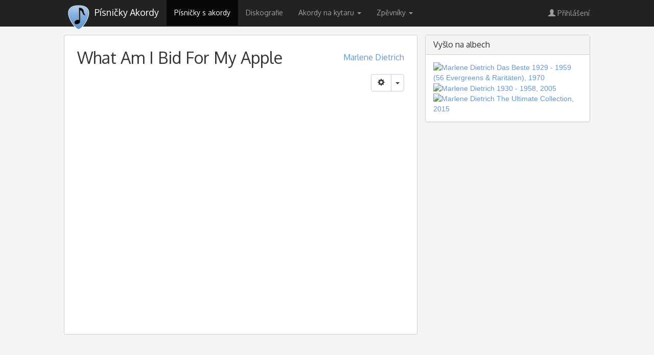

--- FILE ---
content_type: text/html; charset=utf-8
request_url: https://pisnicky-akordy.cz/marlene-dietrich/what-am-i-bid-for-my-apple
body_size: 8786
content:
<!DOCTYPE html>
<html prefix="og: http://ogp.me/ns# fb: http://ogp.me/ns/fb# pisnicky-akordy: http://ogp.me/ns/fb/pisnicky-akordy#" lang="cs">
<head>
   <meta http-equiv="content-type" content="text/html; charset=UTF-8">
   <meta charset="utf-8">
   <meta name="robots" content="index, follow" />
   <!--[if IE]><meta http-equiv='X-UA-Compatible' content='IE=edge'><![endif]-->
   <base href="https://pisnicky-akordy.cz/marlene-dietrich/what-am-i-bid-for-my-apple" />
	<meta http-equiv="content-type" content="text/html; charset=utf-8" />
	<meta name="keywords" content="What Am I Bid For My Apple, Marlene Dietrich, písnička, akordy, text, zpěvník, ke stažení" />
	<meta name="description" content="Marlene Dietrich - What Am I Bid For My Apple - akordy a text písně" />
	<title>Marlene Dietrich - What Am I Bid For My Apple - akordy a text písně</title>
	<link href="/templates/2016b3/favicon.ico" rel="shortcut icon" type="image/vnd.microsoft.icon" />
	<link href="/media/sourcecoast/css/common.css" rel="stylesheet" type="text/css" />
	<link href="/templates/2016b3/css/bootstrap.css" rel="stylesheet" type="text/css" />
	<link href="/templates/2016b3/css/template.css" rel="stylesheet" type="text/css" />
	<link href="/media/com_lyrics/css/search.css" rel="stylesheet" type="text/css" />
	<link href="//code.jquery.com/ui/1.9.2/themes/base/jquery-ui.css" rel="stylesheet" type="text/css" />
	<link href="https://pisnicky-akordy.cz/modules/mod_js_social_tabs_slider/tmpl/css/style.css?1232
		" rel="stylesheet" type="text/css" />
	<link href="/modules/mod_js_social_tabs_slider/tmpl/css/themes/square/right.css" rel="stylesheet" type="text/css" />
	<link href="https://pisnicky-akordy.cz/modules/mod_lyrics_songalbums/tmpl/default.css" rel="stylesheet" type="text/css" />
	<script type="application/json" class="joomla-script-options new">{"csrf.token":"910ebf6244c0680539519312c26c241c","system.paths":{"root":"","base":""},"system.keepalive":{"interval":3600000,"uri":"\/component\/ajax\/?format=json"}}</script>
	<script src="/media/jui/js/jquery.min.js?d59e651e6688819139a96f4939a9ae49" type="text/javascript"></script>
	<script src="/media/jui/js/jquery-noconflict.js?d59e651e6688819139a96f4939a9ae49" type="text/javascript"></script>
	<script src="/media/jui/js/jquery-migrate.min.js?d59e651e6688819139a96f4939a9ae49" type="text/javascript"></script>
	<script src="/templates/2016b3/js/jui/bootstrap.min.js?d59e651e6688819139a96f4939a9ae49" type="text/javascript"></script>
	<script src="https://pisnicky-akordy.cz/chords/chords.min.js" type="text/javascript"></script>
	<script src="https://pisnicky-akordy.cz/components/com_lyrics/assets/js/transposition.min.js" type="text/javascript"></script>
	<script src="/components/com_jfbconnect/includes/jfbconnect.js?v=6" type="text/javascript"></script>
	<script src="/media/sourcecoast/js/jq-bootstrap-1.8.3.js" type="text/javascript"></script>
	<script src="/media/system/js/core.js?d59e651e6688819139a96f4939a9ae49" type="text/javascript"></script>
	<!--[if lt IE 9]><script src="/media/system/js/polyfill.event.js?d59e651e6688819139a96f4939a9ae49" type="text/javascript"></script><![endif]-->
	<script src="/media/system/js/keepalive.js?d59e651e6688819139a96f4939a9ae49" type="text/javascript"></script>
	<script type="text/javascript">
jQuery(function($){ initTooltips(); $("body").on("subform-row-add", initTooltips); function initTooltips (event, container) { container = container || document;$(container).find(".hasTooltip").tooltip({"html": true,"container": "body"});} });
	</script>
	<script type='text/javascript'>
                /*<![CDATA[*/
                    var jax_live_site = 'https://pisnicky-akordy.cz/index.php';
                    var jax_token_var='910ebf6244c0680539519312c26c241c';
                /*]]>*/
                </script><script type="text/javascript" src="/plugins/system/jomsocial.system/pc_includes/ajax_1.5.pack.js"></script>
	<script type="text/javascript">jfbc.login.logout_facebook = false;
jfbc.base = 'https://pisnicky-akordy.cz/';
jfbc.return_url = 'L21hcmxlbmUtZGlldHJpY2gvd2hhdC1hbS1pLWJpZC1mb3ItbXktYXBwbGU=';
jfbc.login.scope = 'email';
jfbc.login.show_modal = '0';
jfbc.login.use_popup = false;
jfbc.login.auto = '0';
jfbc.login.logged_in = false;
jfbc.token = '910ebf6244c0680539519312c26c241c';
jfbc.init();
</script>
	<meta name="twitter:card" content="summary"/><meta name="twitter:site" content=""/><meta property="og:url" content="https://pisnicky-akordy.cz/marlene-dietrich/what-am-i-bid-for-my-apple"/><meta property="og:title" content="Marlene Dietrich - What Am I Bid For My Apple - akordy a text písně"/><meta name="twitter:title" content="Marlene Dietrich - What Am I Bid For My Apple - akordy a text písně"/><meta property="og:description" content="Marlene Dietrich - What Am I Bid For My Apple - akordy a text písně"/><meta name="twitter:description" content="Marlene Dietrich - What Am I Bid For My Apple - akordy a text písně"/><meta property="og:type" content="article"/><meta property="fb:app_id" content="253281964794333"/><meta property="og:locale" content="cs_cz"/><meta property="og:site_name" content="Písničky Akordy"/>
	
	<link rel="stylesheet" href="/media/sourcecoast/css/jfbconnect.css" type="text/css" />

   <meta name="viewport" content="width=device-width, initial-scale=1">
   <!-- Google tag (gtag.js) -->
   <script async src="https://www.googletagmanager.com/gtag/js?id=G-7RVS4WXZQ2"></script>
   <script>
     window.dataLayer = window.dataLayer || [];
     function gtag(){dataLayer.push(arguments);}
     gtag('js', new Date());
     gtag('config', 'G-7RVS4WXZQ2');
   </script>
   <script src="//code.jquery.com/ui/1.9.2/jquery-ui.min.js" integrity="sha256-eEa1kEtgK9ZL6h60VXwDsJ2rxYCwfxi40VZ9E0XwoEA=" crossorigin="anonymous"></script>

      <link href='//fonts.googleapis.com/css?family=Oxygen&amp;subset=latin,latin-ext' rel='stylesheet' type='text/css' />
   <style type="text/css">
   	h1,h2,h3,h4,h5,h6,.navbar-wrapper{
   		font-family: 'Oxygen', sans-serif;
   	}
   </style>
   
</head>

  <body><script type="text/javascript">
  
  window.fbAsyncInit = function() {
    FB.init({version: 'v2.9',appId: '253281964794333', status: false, cookie: true, xfbml: true});
FB.Event.subscribe('comment.create', jfbc.social.facebook.comment.create);
FB.Event.subscribe('comment.remove', jfbc.social.facebook.comment.remove);
jfbc.social.googleAnalytics.trackFacebook();
  };
  (function(d, s, id){
     var js, fjs = d.getElementsByTagName(s)[0];
     if (d.getElementById(id)) {return;}
     js = d.createElement(s); js.id = id;
     js.src = "//connect.facebook.net/cs_CZ/sdk.js";
     fjs.parentNode.insertBefore(js, fjs);
   }(document, 'script', 'facebook-jssdk'));
</script>
    <!-- NAVBAR -->
    <div class="navbar-wrapper">
      <div class="container">

        <div class="navbar navbar-inverse navbar-fixed-top" role="navigation">
          <div class="container">
            <div class="navbar-header">
              <button type="button" class="navbar-toggle" data-toggle="collapse" data-target=".navbar-collapse">
                <span class="sr-only">Toggle navigation</span>
                <span class="icon-bar"></span>
                <span class="icon-bar"></span>
                <span class="icon-bar"></span>
              </button>
              <a class="navbar-brand" href="/">
                <h1 title="Písničky Akordy"><span class="hiding-title">Písničky Akordy</span>
                                 </h1>
              </a>
               <div class="ais-InstantSearch">
                   <div id="searchbox"></div>
                   <div class="ais-InstantSearch-inner">
                     <div id="typ-list"></div>
                     <div id="hits"></div>
                   </div>
               </div>
            </div>

            <div class="navbar-collapse collapse">

                      	 
<ul class="nav  navbar-nav">
<li class="item-554 current active"><a href="/" ><span>Písničky s akordy</span></a></li><li class="item-594"><a href="/diskografie" ><span>Diskografie</span></a></li><li class="item-661 dropdown deeper parent"><a class=" dropdown-toggle" data-toggle="dropdown" href="#" ><span>Akordy na kytaru <b class="caret"></b></span></a><ul class="nav-child unstyled small dropdown-menu"><li class="item-792"><a href="/akordy-na-kytaru" ><span>všechny akordy</span></a></li><li class="item-663"><a href="/akordy-na-kytaru/c" ><span>C</span></a></li><li class="item-664"><a href="/akordy-na-kytaru/cis-des" ><span>Cis Des</span></a></li><li class="item-665"><a href="/akordy-na-kytaru/d" ><span>D</span></a></li><li class="item-666"><a href="/akordy-na-kytaru/dis-es" ><span>Dis Es</span></a></li><li class="item-667"><a href="/akordy-na-kytaru/e" ><span>E</span></a></li><li class="item-669"><a href="/akordy-na-kytaru/f" ><span>F</span></a></li><li class="item-670"><a href="/akordy-na-kytaru/fis-ges" ><span>Fis Ges</span></a></li><li class="item-671"><a href="/akordy-na-kytaru/g" ><span>G</span></a></li><li class="item-672"><a href="/akordy-na-kytaru/gis-as" ><span>Gis As</span></a></li><li class="item-673"><a href="/akordy-na-kytaru/a" ><span>A</span></a></li><li class="item-662"><a href="/akordy-na-kytaru/b-ais" ><span>B Ais</span></a></li><li class="item-674"><a href="/akordy-na-kytaru/h" ><span>H</span></a></li></ul></li><li class="item-782 dropdown deeper parent"><a class=" dropdown-toggle" data-toggle="dropdown" href="#" ><span>Zpěvníky <b class="caret"></b></span></a><ul class="nav-child unstyled small dropdown-menu"><li class="item-784"><a href="/zpevniky" ><span>TOP30 zpěvníků</span></a></li><li class="item-790"><a href="/pracovni-zpevnik" ><span>pracovní zpěvník</span></a></li></ul></li></ul>
         	 
               <ul class="nav navbar-nav navbar-right">
                  <li><a href='index.php?option=com_users&amp;view=login' class='btnLogin btn btn-link'><span aria-hidden='true' class='glyphicon glyphicon-user'></span>&nbsp;Přihlášení</a></li>
               </ul>
            </div>

          </div>
        </div>

      </div>
    </div>

   <!-- Modal Login -->

   <div class="modal fade" id="ModalLogin" tabindex="-1" role="dialog" aria-labelledby="myModalLabel">
     <div class="modal-dialog" role="document">
       <div class="modal-content">
         <div class="modal-header">
           <button type="button" class="close" data-dismiss="modal" aria-label="Close"><span aria-hidden="true">&times;</span></button>
           <h4 class="modal-title" id="myModalLabel">Přihlášení &nbsp;/&nbsp;Registrace</h4>
         </div>
         <div class="modal-body">

   		
         <div id="regAdvantage"></div>

         <div class="tab-content1" id="loginTabContent">
            <form action="https://pisnicky-akordy.cz/marlene-dietrich/what-am-i-bid-for-my-apple" method="post" id="login-form" class="form">
		<div class="userdata">
		<div id="form-login-username" class="form-group">
			<div class="controls">
									<div class="input-group">
                  <div class="input-group-addon hasTooltip" title="Uživatelské jméno"><span class="glyphicon glyphicon-user" aria-hidden="true"></span></div>
						<input id="modlgn-username" type="text" name="username" class="form-control" tabindex="0" size="18" placeholder="Uživatelské jméno" />
					</div>
							</div>
		</div>
		<div id="form-login-password" class="form-group">
			<div class="controls">
									<div class="input-group">
                  <div class="input-group-addon hasTooltip" title="Heslo"><span class="glyphicon glyphicon-lock" aria-hidden="true"></span></div>
						<input id="modlgn-passwd" type="password" name="password" class="form-control" tabindex="0" size="18" placeholder="Heslo" />
					</div>
							</div>
		</div>
		
				         <div class="form-group">
            <div id="form-login-remember" class="checkbox">
               <label>
                  <input id="modlgn-remember" type="checkbox" name="remember" value="yes"/> Pamatuj si mě               </label>
            </div>
         </div>
		
				<div id="form-login-submit" class="form-group">
			<div class="controls text-center">
				<button type="submit" tabindex="0" name="Submit" class="btn btn-primary">Přihlásit se</button>
			</div>
		</div>
					<ul class="list-unstyled">
							<li class="list-item">
               <i class="glyphicon glyphicon-chevron-right"></i>
					<a href="/registrace">
					Vytvořit účet <span class="icon-arrow-right"></span></a>
				</li>
							<li class="list-item">
               <i class="glyphicon glyphicon-chevron-right"></i>
					<a href="/zapomenute-uzivatelske-jmeno">
					Zapomenuté jméno?</a>
				</li>
				<li class="list-item">
               <i class="glyphicon glyphicon-chevron-right"></i>
					<a href="/obnoveni-hesla">
					Zapomenuté heslo?</a>
				</li>
			</ul>
		<input type="hidden" name="option" value="com_users" />
		<input type="hidden" name="task" value="user.login" />
		<input type="hidden" name="return" value="aHR0cHM6Ly9waXNuaWNreS1ha29yZHkuY3ovbWFybGVuZS1kaWV0cmljaC93aGF0LWFtLWktYmlkLWZvci1teS1hcHBsZQ==" />
		<input type="hidden" name="910ebf6244c0680539519312c26c241c" value="1" />	</div>
   <hr class="divider">
			<div class="posttext clearfix">
			<p><strong>Jednoduše na jeden klik</strong> - pohodlné příhlášení přes:
<span class="sourcecoast login"><div class="row-fluid"><div class="social-login facebook jfbcLogin pull-left">
        <a class="sc_fblogin" href="javascript:void(0)" onclick="jfbc.login.provider('facebook');">
            <img src="/media/sourcecoast/images/provider/facebook/icon_label.png" alt="Přihlásit přes Facebook" title="Přihlásit přes Facebook"/></a>
            </div><div class="social-login google scGoogleLogin pull-left">
        <a class="sc_gologin" href="javascript:void(0)" onclick="jfbc.login.provider('google');">
            <img src="/media/sourcecoast/images/provider/google/icon_label.png" alt="Přihlásit přes Google" title="Přihlásit přes Google"/></a>
            </div></div></span></p>
		</div>
	</form>
         </div>
   		
         </div>
       </div>
     </div>
   </div>

    

    <!-- Main centered -->
    <div class="container cbody">

         	

<div class="custom text-center"  >
	<script type="text/javascript">
  var width = window.innerWidth
  || document.documentElement.clientWidth
  || document.body.clientWidth;

  if (width > 992) {
    
    document.write("<div id=\"adform_leaderboard\">\
<!-- Adform publisher tag --><!-- Tag for Pisnicky-akordy.cz - TT-Pisnicky-akordy-CW-Leaderboard-1000-200 placement -->\
\x3Cscript data-adfscript=\"adx.adform.net/adx/?mid=617203\">\x3C/script>\
  </div>");
    // ga('send', 'event', {'eventCategory': 'IM desktop leaderboard/branding','eventAction': 'imprese reklamy','eventLabel': 'Impression Media','eventValue': 1});
    
  } else {
    

  }
</script>
</div>

		
		

    <div class="main">
      <!-- START row -->
      <div class="row">
   		
         <div id="content" role="main" class="col-md-8">
            <div class="modul">
   			<!-- Begin Content -->
   			
   			<div id="system-message-container">
	</div>

   			
<div id="com_lyrics" class="">
	<div id="songheader">
		<h1><a href="http://pisnicky-akordy.cz/marlene-dietrich/what-am-i-bid-for-my-apple">What Am I Bid For My Apple</a></h1>
      <div itemprop="aggregateRating" itemscope itemtype="http://schema.org/AggregateRating">
         <meta itemprop="ratingValue" content="">
         <meta itemprop="ratingCount" content="">
      </div>
		<h2 class="pull-right"><a href="http://pisnicky-akordy.cz/marlene-dietrich" title="Marlene Dietrich : akordy a texty písní, zpěvník">Marlene Dietrich</a></h2>
      <div class="clearfix"></div>

		
      <div class="btn-group pull-right">
         <button type="button" class="btn btn-default"><span aria-hidden="true" class="glyphicon glyphicon-cog"></span></button>
         <button type="button" class="btn btn-default dropdown-toggle" data-toggle="dropdown" aria-haspopup="true" aria-expanded="false">
            <span class="caret"></span>
            <span class="sr-only">Lokální nabídka</span>
         </button>
         <ul class="dropdown-menu">
            <li id="print"><a href="/marlene-dietrich/what-am-i-bid-for-my-apple?tmpl=component&amp;print=1&amp;layout=default" title="Vytisknout" onclick="_gaq.push(['_trackEvent', 'Písnička', 'Tisk']); window.open(this.href,'win2',''); return false;" rel="nofollow"><i class='glyphicon glyphicon-print'></i>&nbsp;Tisk</a></li>
            <li id="print-pdf"><a href="/marlene-dietrich/what-am-i-bid-for-my-apple?format=pdf" title="Formát PDF" onclick="_gaq.push(['_trackEvent', 'Písnička', 'Tisk do PDF']); window.open(this.href,'win2',''); return false;"><i class='glyphicon glyphicon-file'></i>&nbsp;Formát PDF</a></li>
            <li id="add-to-songbook"><a href="/marlene-dietrich/what-am-i-bid-for-my-apple?task=song.addtosongbook" title="Přidat do zpěvníku" onclick="_gaq.push(['_trackEvent', 'Písnička', 'Přidáno do zpěvníku']);" rel="nofollow"><i class='glyphicon glyphicon-book'></i>&nbsp;Přidat do zpěvníku</a></li>
            <li><a href="#" title="Přidat mezi oblíbené" class="btnLogin" rel="nofollow"><i class='glyphicon glyphicon-star'></i>&nbsp;Přidat mezi oblíbené</a></li>
			<li role='separator' class='divider'></li><li><a href="#" title="Upravit" class="btnLogin" rel="nofollow"><i class='glyphicon glyphicon-pencil'></i>&nbsp;Upravit</a></li>         </ul>
      </div>

      

      
	</div>
   	<div id="songtext">
		<pre></pre>
	</div>
</div>
<script type="text/javascript">
jQuery(document).ready(function() {
   ga('send', {
     'hitType': 'event',
     'eventCategory': 'Marlene Dietrich',
     'eventAction': 'song',
     'eventLabel': 'visit',
     'eventValue': 1
   });
   gtag('config', 'G-7RVS4WXZQ2', {
        'content_group':'song'
   });
});
</script>

   			
   			
   			<!-- End Content -->
            </div>
         </div>

						<div id="aside" class="col-md-4">
				<!-- Begin Right Sidebar -->
				

<div class="custom panel panel-default hidden chordlist"  >
	<div class="panel-heading">
	<h3 class="panel-title">Akordy</h3>
</div>
<div class="panel-body row text-center">
</div> </div>
<div class="panel panel-default "><div class="panel-heading"><h3 class="panel-title">Vyšlo na albech</h3></div><div class="panel-body"><div class="songalbums">

		<a href="/diskografie/marlene-dietrich/das-beste-1929-1959-56-evergreens-raritaten-compilation">
	<img src="https://img.pop-music.cz/lyrics/albums/2025/marlene-dietrich-das-beste-1929-1959-56-evergreens-raritaten-compilation.jpg" alt="Marlene Dietrich Das Beste 1929 - 1959 (56 Evergreens & Raritäten), 1970" title="Marlene Dietrich Das Beste 1929 - 1959 (56 Evergreens & Raritäten), 1970" />
	</a>


		<a href="/diskografie/marlene-dietrich/1930-1958-compilation">
	<img src="https://img.pop-music.cz/lyrics/albums/2025/marlene-dietrich-1930-1958-compilation.jpg" alt="Marlene Dietrich 1930 - 1958, 2005" title="Marlene Dietrich 1930 - 1958, 2005" />
	</a>


		<a href="/diskografie/marlene-dietrich/the-ultimate-collection-compilation">
	<img src="https://img.pop-music.cz/lyrics/albums/2018/marlene-dietrich-the-ultimate-collection-compilation.jpg" alt="Marlene Dietrich The Ultimate Collection, 2015" title="Marlene Dietrich The Ultimate Collection, 2015" />
	</a>

</div></div></div><div class="box text-center  nsp advertisement loaded double clear">

<div class="custom text-center  nsp advertisement loaded double clear"  >
	<script type="text/javascript">
  var ad_debug = "";
  var width = window.innerWidth
  || document.documentElement.clientWidth
  || document.body.clientWidth;
  var agent = navigator.userAgent;
  var head = document.getElementsByTagName('head')[0];
  var script = document.createElement('script');
    script.type = 'text/javascript';
    script.src = '//assets.adobedtm.com/e949270ea86e/06f76135b050/launch-facbe9b48c75.min.js'; 
  
  if( /Android|webOS|iPhone|iPad|iPod|BlackBerry|IEMobile|Opera Mini/i.test(agent) ) {   // (width > 992 || true)
    var random_ad = Math.floor(Math.random() * 3) + 1;

    if (random_ad == 1) {

      head.appendChild(script);
      document.write("<div id=\"adform_square\">\
<!-- Adform publisher tag --><!-- Tag for Pisnicky-akordy.cz - TT-Pisnicky-akordy-CW-Square-300-600 placement -->\
\x3Cscript data-adfscript=\"adx.adform.net/adx/?mid=674825\">\x3C/script>\
  </div>");
      // ga('send', 'event', {'eventCategory': 'IM mobile','eventAction': 'imprese reklamy','eventLabel': 'Impression Media','eventValue': 1});
      ad_debug = "IM mobile";
      console.log('GTMstart');
         <!-- Google Tag Manager IM -->
   (function(w,d,s,l,i){console.log('GTM');w[l]=w[l]||[];w[l].push({'gtm.start':
   new Date().getTime(),event:'gtm.js'});var f=d.getElementsByTagName(s)[0],
   j=d.createElement(s),dl=l!='dataLayer'?'&l='+l:'';j.async=true;j.src=
   'https://www.googletagmanager.com/gtm.js?id='+i+dl;f.parentNode.insertBefore(j,f);
   })(window,document,'script','dataLayer','GTM-WSDBWTW');
   <!-- End Google Tag Manager IM -->
    document.write("<!-- Google Tag Manager (noscript) -->\
<noscript><iframe src=\"https://www.googletagmanager.com/ns.html?id=GTM-WSDBWTW\"\
height=\"0\" width=\"0\" style=\"display:none;visibility:hidden\"></iframe></noscript>\
<!-- End Google Tag Manager (noscript) -->");

    } else if (random_ad < 4) {

      document.write('<div id="adm-sticky"></div> <script src="https://rtb.admaster.cz/js/adm-pisnicky-akordy.js"><\/script>');
      ad_debug = "Admaster mobile";
      
    } else {

      script.src = 'https://pagead2.googlesyndication.com/pagead/js/adsbygoogle.js?client=ca-pub-6165640528913711';
      script.async = true; script.crossorigin = 'anonymous';
      head.appendChild(script);
      // ga('send', 'event', {'eventCategory': 'GA mobile','eventAction': 'imprese reklamy','eventLabel': 'Google AdSense','eventValue': 1});
      ad_debug = "Google AdSense";      

    }    
    

    
  } else {
    head.appendChild(script);
    document.write("<div id=\"adform_square\">\
                    <!-- Adform publisher tag --><!-- Tag for Pisnicky-akordy.cz - TT-Pisnicky-akordy-CW-Square-300-600 placement -->\
                    \x3Cscript data-adfscript=\"adx.adform.net/adx/?mid=674825\">\x3C/script>\
                    </div>");
    // ga('send', 'event', {'eventCategory': 'IM side square','eventAction': 'imprese reklamy','eventLabel': 'Impression Media','eventValue': 1});
    ad_debug = "IM desktop";

         <!-- Google Tag Manager IM -->
   (function(w,d,s,l,i){console.log('GTM');w[l]=w[l]||[];w[l].push({'gtm.start':
   new Date().getTime(),event:'gtm.js'});var f=d.getElementsByTagName(s)[0],
   j=d.createElement(s),dl=l!='dataLayer'?'&l='+l:'';j.async=true;j.src=
   'https://www.googletagmanager.com/gtm.js?id='+i+dl;f.parentNode.insertBefore(j,f);
   })(window,document,'script','dataLayer','GTM-WSDBWTW');
   <!-- End Google Tag Manager IM -->
    document.write("<!-- Google Tag Manager (noscript) -->\
<noscript><iframe src=\"https://www.googletagmanager.com/ns.html?id=GTM-WSDBWTW\"\
height=\"0\" width=\"0\" style=\"display:none;visibility:hidden\"></iframe></noscript>\
<!-- End Google Tag Manager (noscript) -->");
    
  }
</script>
</div>
</div><div class="box transparent loaded clear">

<div class="custom transparent loaded clear"  >
	<div style="float: left; margin-right: 15px;">
<div class="sourcecoast facebook like jfbclike"><div class="fb-like" data-href="https://pisnicky-akordy.cz/marlene-dietrich/what-am-i-bid-for-my-apple" data-show-faces="false" data-share="true" data-layout="box_count" data-action="like" data-kid-directed-site="false"></div></div>
</div>
  
<div style="float: left;">

</div></div>
</div>
				<!-- End Right Sidebar -->
			</div>
			

      </div>      <!-- /END row -->

	  		<div style="margin-top: 30px" id="bottom">
			<!-- Begin Bottom bar -->
			                <script type="text/javascript">
                jQuery(function($) {
                    $(".social_slider").hover(function() {
                        $('.social_slider').stop(true, false).animate({
                            right: "0"
                        }, 1500, 'easeInOutQuint');
                    },
                    function() {
                        $(".social_slider").stop(true, false).animate({
                            right: "-370"
                        }, 1500, 'easeOutBack');
                    }, 1000);
                });
                </script>
                            <script type="text/javascript">
            jQuery(function($) {
                //When page loads...
                $(".social_slider .tab-content").hide(); //Hide all content
                $(".social_slider .tabs tab-links a:first").addClass("active").show(); //Activate first tab
                $(".social_slider .tabs .tab-content:first").show(); //Show first tab content
                //On Click Event
                $(".social_slider .tabs .tab-links a").click(function() {
                    $(".social_slider .tabs .tab-links a").removeClass("active"); //Remove any "active" class
                    $(this).addClass("active"); //Add "active" class to selected tab
                    $(".social_slider .tabs .tab-content .tab").hide(); //Hide all tab content
                    var activeTab = $(this).attr("href"); //Find the href attribute value to identify the active tab + content
                    if ($(activeTab).html() == '') {
                        $.ajax({
                            url: '/url/to/post',
                            type: 'post',
                            dataType: 'html',
                            success: function(content) {
                                $(activeTab).html(content);
                            }
                        });
                    }
                    $(activeTab).fadeIn(1800); //Fade in the active ID content
                    return false;
                });
            });
            </script>
            
        </script>
                <script type="text/javascript">
            var followbutton = "Follow";
            var followers = "followers";
            var following = "following";
            var postslabel = "posts";
            var pinslabel = "pins";
            var contacterror = "Hang on! Something went wrong!";
            var contactsuccess = "Sweet! Your details were successfully sent! Well get back to you soon.";
            var errorname = "Attention! You must enter your name.";
            var erroremail = "Attention! Please enter a valid email address.";
            var contactbutton = "Poslat";
            var contactbuttonsending = "posílám...";
            var contactbuttonreset = "Reset";
            var gshowmore = "Zobrazit více";
            var gviewmore = "Více z Google+";
            var gshared = "Publikováno:";
            var gviewpost = "Zobrazit příspěvek";
        </script>
        <div class="social_slider" style="top: 20vh;">
        <div class="tabs">
        <div class="tab-links">
        <a href="#tab1" onclick="return false;"><div class="facebook_icon"></div></a>                                                                                </div>
        <div class="tab-content">
                    <div id="tab1" class="tab active">
            <div class="facebook_box">
              <div class="facebook_header">
               <i class="fa fa-facebook" aria-hidden="true" style="z-index:999;position: absolute;top: 0;font-size: 18px;right: 0;margin: 7px 13px;color: #fff;"></i>
              </div>
                        <div class="fb-page" data-href="https://www.facebook.com/PisnickyAkordyCZ" data-width="350" data-height="556" data-hide-cover="false" data-show-facepile="true" data-show-posts="true"><div class="fb-xfbml-parse-ignore"><blockquote cite="https://www.facebook.com/PisnickyAkordyCZ"><a href="https://www.facebook.com/PisnickyAkordyCZ"></a></blockquote></div></div>
            </div> </div>
                                                                                    </div>
        </div>
        </div>
        
			<!-- End Bottom bar -->
		</div>
  	  
      <!-- FOOTER -->
      <hr class="divider">
      <footer>
        <p class="pull-right"><a href="#">Zpět na začátek</a></p>
        <p>© 2007 - 2026            Vlastimil Vašek, design:  <a href="http://www.frendo.cz" title="Frendo - online marketing">Frendo</a> s.r.o. ·
            <a href="http://www.facebook.com/PisnickyAkordyCZ" target="_socialpage"><img src="/images/fb.png" alt="Pisnicky-Akordy na FB" title="Pisnicky-Akordy na FB" /></a> ·
            <a href="https://pisnicky-akordy.cz/kontakty">kontakt</a> ·
            <a href="javascript:Didomi.preferences.show()">Nastavení soukromí</a> ·
        </p>
                  	

<div class="custom transparent"  >
	<!-- (C)2000-2013 Gemius SA - gemiusAudience / pisnicky-akordy.cz / Ostatni -->
<script type="text/javascript">
<!--//--><![CDATA[//><!--
var pp_gemius_identifier = 'cis6r4b_y9_4x.TVpAodj5aFLQnFZKd68VOFWqnS3kb.Y7';
var pp_gemius_use_cmp = true;
// lines below shouldn't be edited
function gemius_pending(i) { window[i] = window[i] || function() {var x = window[i+'_pdata'] = window[i+'_pdata'] || []; x[x.length]=arguments;};};
gemius_pending('gemius_hit'); gemius_pending('gemius_event'); gemius_pending('pp_gemius_hit'); gemius_pending('pp_gemius_event');
(function(d,t) {try {var gt=d.createElement(t),s=d.getElementsByTagName(t)[0],l='http'+((location.protocol=='https:')?'s':''); gt.setAttribute('async','async');
gt.setAttribute('defer','defer'); gt.src=l+'://spir.hit.gemius.pl/xgemius.js'; s.parentNode.insertBefore(gt,s);} catch (e) {}})(document,'script');
//--><!]]>
</script>
</div>

               </footer>

    </div>
    </div><!-- /.container -->
    <div id='adm-sticky'></div>
    <div id='ad_debug'></div>

   <script type="text/javascript">
      jQuery(document).ready(function() {
         // document.getElementById("ad_debug").innerHTML = ad_debug;
         jQuery('.hasTooltip').tooltip();
         jQuery('.hasPopover').popover({trigger: "hover"});

      	if(jQuery('#ModalLogin')) {
      		jQuery('.btnLogin').click( function(e) {
            	e.preventDefault();
      			e.stopPropagation();
               jQuery('#ModalLogin').modal();
      		});
      	}

         var url = document.location.toString();
         if (url.match('#')) {
            jQuery('.nav a[href="#' + url.split('#')[1]).tab('show');
         }

         jQuery('.nav a').on('shown.bs.tab', function (e) {
            window.location.hash = e.target.hash;
            window.scrollTo(0, 0);
         })

      });
   </script>
   <script src="https://cdn.jsdelivr.net/npm/@meilisearch/instant-meilisearch@0.11.1/dist/instant-meilisearch.umd.min.js"></script>
   <script src="https://cdn.jsdelivr.net/npm/instantsearch.js@4"></script>
   <script src="/./media/com_lyrics/search.js"></script>
</body>
</html>


--- FILE ---
content_type: text/plain; charset=UTF-8
request_url: https://at.teads.tv/fpc?analytics_tag_id=PUB_14462&tfpvi=&gdpr_status=23&gdpr_reason=230&gdpr_consent=&ccpa_consent=&shared_ids=&sv=d656f4a&
body_size: 56
content:
NmVmZTk4ZDMtMDU5MS00NGU4LThlZTgtMzA2ZjY5YzBjOTczIzItNQ==